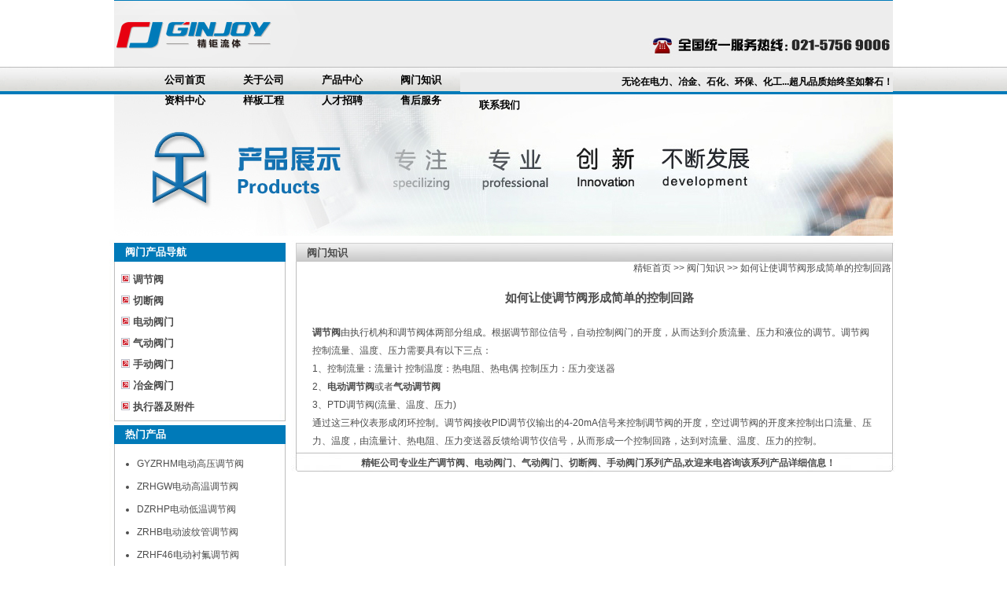

--- FILE ---
content_type: text/html
request_url: http://www.shcsvalve.com/knowledge/14.html
body_size: 2281
content:
<!DOCTYPE html PUBLIC "-//W3C//DTD XHTML 1.0 Transitional//EN" "http://www.w3.org/TR/xhtml1/DTD/xhtml1-transitional.dtd">
<html xmlns="http://www.w3.org/1999/xhtml">
<head>
<meta content="text/html; charset=utf-8" http-equiv=Content-Type>
<title>如何让使调节阀形成简单的控制回路-川速阀门</title>
<meta name="keywords" content="如何让使调节阀形成简单的控制回路">
<meta name="description" content="节阀由执行机构和调节阀体两部分组成。根据调节部位信号，自动控制阀门的开度，从而达到介质流量、压力和液位的调节。调节阀控制流量、温度、压力需要具有以下三点：">
<LINK rel=stylesheet type=text/css href="../css/CSS.css">
</HEAD>
<link rel="shortcut icon" type="images/bitbug_favicon.ico" href="http://www.shcsvalve.com/images/bitbug_favicon.ico">
<BODY>
<div class="Head">
  <div class="Head1"><a href="../Index.html"><img src="../images/logo.jpg" alt="川速阀门" border="0"/></a></div>
  <div class="Head2">
    <div class="Head2-1">
      <p class="STYLE16">无论在电力、冶金、石化、环保、化工...超凡品质始终坚如磐石！</p>
    </div>
  </div>
</div>
</div>
<div class="TopNav">
  <div id="Layer20">
  <ul>
    <li class="STYLE1"><a href="http://www.shcsvalve.com/">公司首页</a></li>
    <li class="STYLE1"><a href="../about.html">关于公司</a></li>
    <li class="STYLE1"><a href="../products.html">产品中心</a></li>
    <li class="STYLE1"><a href="../knowledge.html">阀门知识</a></li>
    <li class="STYLE1"><a href="../download.html">资料中心</a></li>
    <li class="STYLE1"><a href="../project.html">样板工程</a></li>
    <li class="STYLE1"><a href="../job.html">人才招聘</a></li>
    <li class="STYLE1"><a href="../service.html">售后服务</a></li>
    <li class="STYLE1"><a href="../contact.html">联系我们</a></li>
  </ul>
  </div>
</div>

<div id="Layer37"></div>

<div class=Main>
<div class=Left>
  <div class="LeftProNavI">
    <div id="Layer2">
      <h4 class="STYLE5">阀门产品导航</h4>
    </div>
    <h2><img src="../images/dian.jpg" /><a href="../tjf.html">调节阀</a></h2>
    <h2><img src="../images/dian.jpg" /><a href="../qdf.html">切断阀</a></h2>
    <h2><img src="../images/dian.jpg" /><a href="../ddfm.html">电动阀门</a></h2>
    <h2><img src="../images/dian.jpg" /><a href="../qdfm.html">气动阀门</a></h2>
    <h2><img src="../images/dian.jpg" /><a href="../tyfm.html">手动阀门</a></h2>
    <h2><img src="../images/dian.jpg" /><a href="../yjfm.html">冶金阀门</a></h2>
	<h2><img src="../images/dian.jpg" /><a href="../zxq.html">执行器及附件</a></h2>
  </div>     </ul>
	<div id="Layer12"></div>  <div class="LeftProNavI">
    <div id="Layer2">
      <h4 class="STYLE5">热门产品</h4>
      </div>
	<ul>
      <li><a href="../ddtjf/ddtjf-gytjf.html">GYZRHM电动高压调节阀</a></li>
      <li><a href="../ddtjf/ddtjf-gwtjf.html">ZRHGW电动高温调节阀</a></li>
      <li><a href="../ddtjf/ddtjf-dwtjf.html">DZRHP电动低温调节阀</a></li>
      <li><a href="../ddtjf/ddtjf-bwgtjf.html">ZRHB电动波纹管调节阀</a></li>
      <li><a href="../ddtjf/ddtjf-cftjf.html">ZRHF46电动衬氟调节阀</a></li>
      <li><a href="../ddtjf/ddtjf-bwtjf.html">ZRHBW电动保温调节阀</a></li>
      <li><a href="../ddtjf/ddtjf-zazp.html">ZAZP/N/M电动调节阀</a></li>
      </ul>
	<div id="Layer12"></div>
  </div>
</div>
<div class="NeiRightLan">
  <div id="Layer3">
    <h4 class="STYLE15"><a href="../knowledge.html">阀门知识</a></h4>
  </div>
  <h2><a href="../../Index.html">精钜首页</a> >> <a href="../knowledge.html">阀门知识</a> >> <a href="14.html">如何让使调节阀形成简单的控制回路</a></h2>
  <h1 align="center">如何让使调节阀形成简单的控制回路</h1>
  <table width="94%" align="center" class="TB">
    <tr>
      <td height="24"><a href="../tjf.html"><strong>调节阀</strong></a>由执行机构和调节阀体两部分组成。根据调节部位信号，自动控制阀门的开度，从而达到介质流量、压力和液位的调节。调节阀控制流量、温度、压力需要具有以下三点：<br />
        1、控制流量：流量计   控制温度：热电阻、热电偶    控制压力：压力变送器<br />
        2、<a href="../Index.html"><strong>电动调节阀</strong></a>或者<a href="../Index.html"><strong>气动调节阀</strong></a><br />
        3、PTD调节阀(流量、温度、压力)<br />
        通过这三种仪表形成闭环控制。调节阀接收PID调节仪输出的4-20mA信号来控制调节阀的开度，空过调节阀的开度来控制出口流量、压力、温度，由流量计、热电阻、压力变送器反馈给调节仪信号，从而形成一个控制回路，达到对流量、温度、压力的控制。</td>
    </tr>
  </table>
</div>
<div id="Layer6">
  <h6 class="STYLE6">精钜公司专业生产<a href="../tjf.html">调节阀</a>、<a href="../ddfm.html">电动阀门</a>、<a href="../qdfm.html">气动阀门</a>、<a href="../qdf.html">切断阀</a>、<a href="../tyfm.html">手动阀门</a>系列产品,欢迎来电咨询该系列产品详细信息！</h6>
</div>
<div style="CLEAR: both"></div></div>
<div id="Layer21">
<div class="FooterI">版权所有 © 上海精钜流体控制有限公司 地址：上海市奉贤区浦星公路9688弄28号  邮编：201404</span> <strong><br/>
</strong><strong>本页：<a href="http://www.shcsvalve.com/">电动调节球阀</a> | <a href="http://www.shcsvalve.com/">气动调节球阀</a> | <a href="http://www.shcsvalve.com/">电动调节蝶阀</a> | <a href="http://www.shcsvalve.com/">气动调节蝶阀</a><br/>
</strong> 电话：021-5756 9006 传真：021-6129 4064 邮箱：<span class="STYLE2">sales@shjovalve.com</span> 网址：<strong><a href="http://www.shcsvalve.com/">http://www.shcsvalve.com</a></strong></span>


<script>
var _hmt = _hmt || [];
(function() {
  var hm = document.createElement("script");
  hm.src = "https://hm.baidu.com/hm.js?9985503164c8f1a14e00a57923c98c9e";
  var s = document.getElementsByTagName("script")[0]; 
  s.parentNode.insertBefore(hm, s);
})();
</script>
</div></div>
</BODY></HTML>


--- FILE ---
content_type: text/css
request_url: http://www.shcsvalve.com/css/CSS.css
body_size: 3374
content:
BODY {
	BACKGROUND-COLOR: #FFFFFF;
	MARGIN: 0px;
	FONT-FAMILY: Arial;
	COLOR: #4D4D4D;
	FONT-SIZE: 12px;
	padding: 0px;
	height: 40px;
	font-weight: normal;
}
UL {
	PADDING-BOTTOM: 0px; MARGIN: 0px; PADDING-LEFT: 0px; PADDING-RIGHT: 0px; PADDING-TOP: 0px
}
LI {
	PADDING-BOTTOM: 0px; MARGIN: 0px; PADDING-LEFT: 0px; PADDING-RIGHT: 0px; PADDING-TOP: 0px
}
H1 {
	font-size: 15px;
	line-height: normal;
	font-weight: bold;
	padding: 0px;
	margin-top: 20px;
	margin-right: 0px;
	margin-bottom: 20px;
	margin-left: 13px;
	color: #4d4d4d;
}
H2 {
	PADDING-BOTTOM: 0px; MARGIN: 0px; PADDING-LEFT: 0px; PADDING-RIGHT: 0px; PADDING-TOP: 0px
}
H3 {
	font-size: 12px;
	font-style: normal;
	line-height: normal;
	font-weight: normal;
	margin-top: 5px;
	margin-right: 0px;
	margin-bottom: 0px;
	margin-left: 0px;
}
H4 {
	margin: 0px;
	padding-top: 0px;
	padding-right: 0px;
	padding-bottom: 0px;
	padding-left: 0px;
	font-size: 13px;
}
P {
	margin-right: 0px;
	margin-bottom: 0px;
	line-height: 25px;
	padding-top: 0px;
	padding-right: 0px;
	padding-bottom: 0px;
	margin-top: 0px;
	margin-left: 0px;
}
IMG {
	BORDER-BOTTOM: 0px;
	BORDER-LEFT: 0px;
	BORDER-TOP: 0px;
	BORDER-RIGHT: 0px;
}
A:hover {
	TEXT-DECORATION: none
}
B {
	COLOR: #0d3068
}
STRONG {
	COLOR: #4d4d4d;
}
.Head {
	WIDTH: 990px;
	margin-top: 0px;
	margin-right: auto;
	margin-bottom: 0px;
	margin-left: auto;
}
.TopNav {
	WIDTH: 990px;
	margin-top: 0px;
	margin-right: auto;
	margin-bottom: 0px;
	margin-left: auto;
}
.Main {
	WIDTH: 1002px;
	margin-top: 5px;
	margin-right: auto;
	margin-bottom: 10px;
	margin-left: auto;
}
.Footer {
	WIDTH: 1002px;
	margin-bottom: 0px;
	height: 66px;
	padding-top: 10px;
	margin-right: auto;
	margin-left: auto;
	text-align: left;
}
.FooterI {
	WIDTH: 1002px;
	margin-right: auto;
	margin-left: auto;
}
.Head {
	HEIGHT: 85px;
	background-color: #EBEBEB;
	background-image: url(../images/logo.jpg);
}
.Head1 {
	WIDTH: auto;
	FLOAT: left;
	margin-top: 0px;
}
.Head2 {
	BACKGROUND-COLOR: #EBEBEB;
	WIDTH: 550px;
	height: 25px;
	float: right;
	line-height: 23px;
	margin-top: 7px;
	margin-right: 0px;
	margin-bottom: 0px;
	margin-left: 0px;
	text-align: right;
}
.Head2-1 {
}
.Head2-2 {
	HEIGHT: 37px;
	margin-bottom: 0px;
	text-align: right;
	background-image: url(../images/heng.jpg);
	margin-top: 10px;
}
.Head2-2 H2 {
	TEXT-ALIGN: right; FONT-SIZE: 12px; FONT-WEIGHT: normal; MARGIN-RIGHT: 5px
}
.Head2-2 H2 A {
	COLOR: #4d4d4d; TEXT-DECORATION: none
}
.Head2-2 H2 A:hover {
	COLOR: #cc0000
}
.TopNav {
	HEIGHT: 35px;
	width: auto;
	background-image: url(../images/index_08-1.jpg);
}
.TopNav UL {
	LIST-STYLE-TYPE: none; PADDING-LEFT: 40px; LIST-STYLE-IMAGE: none
}
.TopNav LI {
	TEXT-ALIGN: center;
	MARGIN-TOP: 8px;
	WIDTH: 100px;
	BACKGROUND-REPEAT: no-repeat;
	BACKGROUND-POSITION: right 50%;
	FLOAT: left;
	FONT-SIZE: 13px;
	FONT-WEIGHT: bold;
}
.TopNav LI A {
	COLOR: #000000; TEXT-DECORATION: none
}
.TopNav LI A:hover {
	COLOR: #1371B1;
}
.TopNav LI A.ActiveTop {
	COLOR: #ffffff
}
.Main {
	BACKGROUND-COLOR: #FFFFFF
}
.Left {
	WIDTH: 231px;
	FLOAT: left;
	background-image: url(../images/Left2-1.jpg);
}
.Right {
	BACKGROUND-COLOR: #FFFFFF;
	WIDTH: 771px;
	FLOAT: right;
	HEIGHT: 471px;
	background-image: url(../images/indexpro1.jpg);
	background-repeat: no-repeat;
}
.NeiRight {
	POSITION: relative; BACKGROUND-COLOR: #ffffff; WIDTH: 771px; FLOAT: right; HEIGHT: auto
}
.NeiRightBan {
	POSITION: relative; BACKGROUND-COLOR: #ffffff; WIDTH: 771px; FLOAT: right; HEIGHT: auto
}
.NeiRightLan {
	POSITION: relative;
	BACKGROUND-COLOR: #ffffff;
	WIDTH: 771px;
	FLOAT: right;
	HEIGHT: auto;
	background-image: url(../images/bian.jpg);
}
.LeftContact {
	WIDTH: 231px;
	FLOAT: left;
	height: 200px;
}
.LeftContact1 {
	WIDTH: 231px; FLOAT: left
}
.LeftProNav {
	WIDTH: 231px;
	FLOAT: left;
}
.LeftProNavI {
	WIDTH: 231px;
	FLOAT: left;
	background-image: none;
	height: auto;
}
.LeftKnow {
	WIDTH: 231px; FLOAT: left
}
.LeftKnowNav {
	WIDTH: 231px; FLOAT: left
}
.LeftContact {
	BACKGROUND-IMAGE: url(../images/index_07.jpg);
	HEIGHT: 236px;
	margin: 0px;
	background-repeat: no-repeat;
}
.LeftContact P {
	LINE-HEIGHT: 24px;
	PADDING-LEFT: 15px;
	margin-top: 8px;
}
.LeftContact1 {
	BACKGROUND-IMAGE: url(images/index_071.jpg); MARGIN-TOP: 5px; HEIGHT: 218px
}
.LeftProNavI {
	HEIGHT: auto;
	float: left;
	background-image: url(../images/tjf-left.jpg);
	background-repeat: repeat;
}
.LeftProNavI UL {
	LIST-STYLE-TYPE: disc
}
.LeftProNavI H2 {
	PADDING-LEFT: 15px; COLOR: #4D4D4D; FONT-SIZE: 13px; FONT-WEIGHT: bold; PADDING-TOP: 9px
}
.LeftProNavI LI {
	MARGIN-LEFT: 35px;
	FONT-WEIGHT: normal;
	PADDING-TOP: 12px;
	line-height: normal;
}
.LeftProNavI LI A {
	COLOR: #4d4d4d; TEXT-DECORATION: none
}
.LeftProNavI LI A:hover {
	COLOR: #1371B1
}
.LeftProNav {
	BACKGROUND-IMAGE: url(../images/Left2-1.jpg);
	HEIGHT: 221px;
	background-repeat: no-repeat;
}
.LeftProNav UL {
	list-style-image: url(../images/li.jpg);
}
.LeftProNav H2 {
	PADDING-LEFT: 15px;
	COLOR: #4D4D4D;
	FONT-SIZE: 13px;
	FONT-WEIGHT: bold;
	margin-top: 9.5px;
}
.LeftProNav LI {
	MARGIN-LEFT: 40px;
	FONT-WEIGHT: normal;
	PADDING-TOP: 10px;
	line-height: normal;
}
.LeftProNav LI A {
	COLOR: #4d4d4d; TEXT-DECORATION: none
}
.LeftProNav LI A:hover {
	COLOR: #990000
}
.LeftKnowNav {
	BACKGROUND-IMAGE: url(images/Left3.jpg); HEIGHT: auto
}
.LeftKnowNav UL {
	LIST-STYLE-TYPE: disc
}
.LeftKnowNav LI {
	MARGIN-LEFT: 40px; FONT-WEIGHT: normal; PADDING-TOP: 14px
}
.LeftKnowNav LI A {
	COLOR: #4d4d4d; TEXT-DECORATION: none
}
.LeftKnowNav LI A:hover {
	COLOR: #990000
}
.Banner {
	width: 990px;
	height: 220px;
	margin-right: auto;
	margin-left: auto;
	background-color: #FFFFFF;
	background-image: url(../images/banner.jpg);
}
.IndexCompany {
	FLOAT: left;
	margin: 0px;
}
.IndexCompany {
	BACKGROUND-IMAGE: url(../images/index_09.jpg);
	WIDTH: 771px;
	HEIGHT: 221px;
}
.IndexCompany H1 {
	MARGIN-LEFT: 10px; FONT-SIZE: 12px; FONT-WEIGHT: bold
}
.IndexCompany P {
	LINE-HEIGHT: 23px; WIDTH: auto; COLOR: #4d4d4d
}
.IndexCompany P A {
	COLOR: #003366
}
.IndexPro {
	HEIGHT: 135px;
	width: 135px;
	float: left;
}
.IndexProImg {
	WIDTH: 360px;
	HEIGHT: 135px;
	float: left;
	margin-top: 9px;
	background-image: url(../images/03.jpg);
	margin-left: 19px;
	margin-right: -6px;
}
.IndexProImg IMG {
	WIDTH: 135px;
	HEIGHT: 135px;
	float: left;
}
.IndexProImg H3 {
	TEXT-ALIGN: center;
	MARGIN-TOP: 5px;
	FONT-SIZE: 12px;
	FONT-WEIGHT: normal;
	line-height: normal;
}
.IndexProImg H3 A {
	COLOR: #4d4d4d; TEXT-DECORATION: none
}
.IndexInfo {
	BACKGROUND-IMAGE:url(../images/index_12.jpg); MARGIN-TOP: 10px; BACKGROUND-REPEAT: no-repeat; BACKGROUND-POSITION: 50% bottom; HEIGHT: 276px
}
.IndexInfo P {
	PADDING-BOTTOM: 20px; PADDING-LEFT: 20px
}
.IndexInfo P A {
	COLOR: #0d3068; TEXT-DECORATION: none
}
.IndexNew {
	PADDING-LEFT: 30px
}
.IndexNew UL {
	
}
.IndexNew LI {
	BACKGROUND-IMAGE: url(images/icon4.jpg); LINE-HEIGHT: 300%; LIST-STYLE-TYPE: none; PADDING-LEFT: 15px; WIDTH: 31%; BACKGROUND-REPEAT: no-repeat; BACKGROUND-POSITION: left center; FLOAT: left
}
.IndexNew LI A {
	COLOR: #4d4d4d; TEXT-DECORATION: none
}
.IndexNew LI A:hover {
	COLOR: #990000
}
.NeiRightLan {
}
.NeiRightLan H2 {
	TEXT-ALIGN: right;
	PADDING-RIGHT: 8px;
	COLOR: #4d4d4d;
	FONT-SIZE: 12px;
	FONT-WEIGHT: normal;
}
.NeiRightLan A {
	COLOR: #4d4d4d; TEXT-DECORATION: none
}
.NeiRightLan P {
	LINE-HEIGHT: 23px;
	PADDING-LEFT: 17px;
	PADDING-RIGHT: 15px;
	font-weight: normal;
}
.NeiPro {
	MARGIN-LEFT: 5px; CLEAR: both; MARGIN-RIGHT: 10px
}
.NeiPro H1 {
	TEXT-ALIGN: left; MARGIN-BOTTOM: 15px; COLOR: #0d3068; FONT-SIZE: 14px; FONT-WEIGHT: bold
}
.NeiPro H1 A {
	COLOR: #0d3068; FONT-SIZE: 14px; TEXT-DECORATION: none
}
.NeiPro H2 {
	MARGIN-TOP: 10px; MARGIN-BOTTOM: 10px; COLOR: #4d4d4d; FONT-SIZE: 13px; FONT-WEIGHT: bold
}
.NeiPro H2 A {
	COLOR: #0d3068; FONT-SIZE: 13px; TEXT-DECORATION: none
}
.NeiPro P {
	LINE-HEIGHT: 200%; MARGIN-TOP: 10px; MARGIN-BOTTOM: 10px
}
.NeiPro P A {
	COLOR: #0d3068; FONT-WEIGHT: bold; TEXT-DECORATION: none
}
.NeiProImg {
	MARGIN-TOP: 10px; WIDTH: 135px; FLOAT: left; HEIGHT: 150px; MARGIN-LEFT: 10px
}
.NeiProImg IMG {
	WIDTH: 135px; HEIGHT: 135px
}
.NeiProImg H3 {
	TEXT-ALIGN: center; FONT-SIZE: 12px; FONT-WEIGHT: normal; PADDING-TOP: 5px
}
.NeiProImg H3 A {
	COLOR: #4d4d4d; TEXT-DECORATION: none
}
.NeiProImg1 {
	MARGIN-TOP: 10px;
	WIDTH: 365px;
	FLOAT: left;
	MARGIN-LEFT: 16px;
	height: 135px;
	padding-bottom: 8px;
}
.NeiProImg1 IMG {
}
.NeiProImg1 H3 {
	TEXT-ALIGN: center; FONT-SIZE: 12px; FONT-WEIGHT: normal
}
.NeiProImg1 H3 A {
	COLOR: #4d4d4d; TEXT-DECORATION: none
}
.WebSite {
	PADDING-BOTTOM: 0px; MARGIN: 0px; PADDING-LEFT: 5px; PADDING-RIGHT: 5px; BACKGROUND: #f1f1f1; PADDING-TOP: 5px
}
.WebSite A {
	PADDING-BOTTOM: 0px; LINE-HEIGHT: 20px; MARGIN: 0px; PADDING-LEFT: 0px; PADDING-RIGHT: 8px; COLOR: #4d4d4d; FONT-SIZE: 12px; TEXT-DECORATION: none; PADDING-TOP: 0px
}
.TB {
	TEXT-ALIGN: left;
	CLEAR: both;
	FONT-WEIGHT: bold;
	margin-right: auto;
	margin-left: auto;
}
.TB TD {
	BORDER-BOTTOM: medium none; BORDER-LEFT: medium none; BORDER-TOP: medium none; BORDER-RIGHT: medium none
}
.TB0 {
	BORDER-BOTTOM: medium none; TEXT-ALIGN: left; BORDER-LEFT: medium none; BORDER-TOP: medium none; BORDER-RIGHT: medium none
}
.TB0 TD {
	BORDER-BOTTOM: medium none; BORDER-LEFT: medium none; BORDER-TOP: medium none; BORDER-RIGHT: medium none
}
.TB01 {
	TEXT-ALIGN: center;
	BORDER-COLLAPSE: collapse;
}
.TB01 TH {
	BORDER-BOTTOM: #cccccc 1px solid;
	BORDER-LEFT: #cccccc 1px solid;
	LINE-HEIGHT: 23px;
	COLOR: #FFFFFF;
	FONT-SIZE: 12px;
	BORDER-TOP: #cccccc 1px solid;
	FONT-WEIGHT: normal;
	BORDER-RIGHT: #cccccc 1px solid;
}
.TB05 TD {
	BORDER-BOTTOM: medium none; BORDER-LEFT: medium none; BORDER-TOP: medium none; BORDER-RIGHT: medium none
}
.TB05 {
	TEXT-ALIGN: center;
	BORDER-COLLAPSE: collapse;
}
.TB05 TH {
	BORDER-BOTTOM: #ffffff 0px solid;
	BORDER-LEFT: #ffffff 0px solid;
	LINE-HEIGHT: normal;
	COLOR: #4d4d4d;
	FONT-SIZE: 12px;
	BORDER-TOP: #ffffff 0px solid;
	FONT-WEIGHT: normal;
	BORDER-RIGHT: #ffffff 0px solid;
}
TD {
	LINE-HEIGHT: 23px;
	COLOR: #4d4d4d;
	FONT-SIZE: 12px;
	FONT-WEIGHT: normal;
	border: 1px solid #BDBDBD;
}
.TB01 TH {
	font-weight: bold;
	background-color: #007AB9;
}
.TBNEW {
	WIDTH: 100%; CLEAR: both; FONT-WEIGHT: bold
}
.TBNEW TD {
	BACKGROUND-IMAGE: url(images/Icon2.jpg); BORDER-BOTTOM: medium none; BORDER-LEFT: medium none; PADDING-LEFT: 15px; BACKGROUND-REPEAT: no-repeat; BACKGROUND-POSITION: left center; BORDER-TOP: medium none; BORDER-RIGHT: medium none
}
.TBNEW TD A {
	COLOR: #4d4d4d; TEXT-DECORATION: none
}
.TBNEW TD A:hover {
	COLOR: #990000
}
.Footer {
	BACKGROUND-IMAGE: url(../images/index_11.jpg);
	background-color: #f4f3fb;
	font-size: 12px;
	line-height: 23px;
	background-repeat: no-repeat;
}
.Footer H2 {
	PADDING-LEFT: 10px; COLOR: #4D4D4D; FONT-SIZE: 12px; FONT-WEIGHT: normal; PADDING-TOP: 40px
}
.Footer H2 A {
	COLOR: #4D4D4D; TEXT-DECORATION: none
}
.Footer H2 A:hover {
	COLOR: #ffffff
}
.Footer P {
	TEXT-ALIGN: right; LINE-HEIGHT: 150%; PADDING-RIGHT: 5px; COLOR: #4d4d4d; FONT-SIZE: 12px; FONT-WEIGHT: normal; PADDING-TOP: 25px
}
.Footer P A {
	COLOR: #4d4d4d; TEXT-DECORATION: none
}
.FooterI {
	HEIGHT: 75px;
	width: 990px;
	background-color: #F4F3FB;
	background-image: url(../images/index_11.jpg);
	background-repeat: no-repeat;
	text-align: center;
	margin-right: auto;
	margin-left: auto;
	font-size: 12px;
	line-height: 23px;
	padding-top: 10px;
}
.LinkShow {
	LIST-STYLE-TYPE: none;
	LIST-STYLE-IMAGE: none;
	margin-top: 0px;
	margin-right: auto;
	margin-bottom: 0px;
	margin-left: auto;
}
.LinkShow UL {
	
}
.LinkShow LI {
	LINE-HEIGHT: 150%;
	FLOAT: left;
	MARGIN-RIGHT: 5px;
	margin-top: 25px;
	margin-left: 15px;
}
.LinkShow LI A {
	COLOR: #333; TEXT-DECORATION: none
}
IndexPro1 {
	float: right;
	height: 135px;
	width: 220px;
}
IndexPro-1 {
	font-size: 12px;
	float: right;
	height: 135px;
	width: 220px;
}
.STYLE1 {color: #FFFFFF}
#Layer1 {
	width:1002px;
	height:205px;
	background-repeat: no-repeat;
	background-image: url(../images/index_15.jpg);
	margin-right: auto;
	margin-left: auto;
	float: left;
}
#Layer2 {
	width:231px;
	height:33px;
	z-index: 1;
	background-image: url(images/left1.jpg);
}
.STYLE5 {
	color: #4d4d4d;
	font-size: 13px;
	padding-left: 33px;
	padding-top: 9px;
}
.STYLE2 {color: #4d4d4d}
#Layer3 {
	width:771px;
	height:28px;
	background-image: url(images/aboutus.jpg);
}
#Layer4 {
	width:231px;
	height:28px;
	background-image: url(images/left1.jpg);
}
#Layer5 {	width:771px;
	height:28px;
}
a:link {
	text-decoration: none;
	color: #4d4d4d;
}
a:visited {
	text-decoration: none;
	color: #4D4D4D;
}
a:hover {
	text-decoration: none;
	color: #007AB9;
}
a:active {
	text-decoration: none;
	color: #4D4D4D;
}
#Layer6 {
	width:135px;
	height:160px;
	z-index:1;
	text-align: center;
	font-size: 12px;
}
#Layer7 {
	width:220px;
	height:135px;
	float: right;
}
#Layer8 {
	width:135px;
	height:160px;
	text-align: center;
	margin-top: 5px;
	margin-left: 16px;
	margin-bottom: 5px;
	float: left;
}
#Layer9 {
	width:200px;
	height:115px;
	z-index:1;
	float: left;
	left: 56px;
	top: 783px;
}
#Layer10 {
	width:231px;
	height:201px;
	background-image: url(images/index_10.jpg);
	background-repeat: no-repeat;
	float: left;
}
#Layer11 {
	width:200px;
	height:115px;
	float: right;
}
#Layer12 {
	width:135px;
	height:135px;
	float: left;
}
#Layer13 {
	width:220px;
	height:135px;
	float: right;
}
#Layer14 {
	width:220px;
	height:135px;
	float: right;
	margin-left: 3px;
}
.STYLE13 {
	font-size: 14px;
	margin-top: 7px;
	margin-bottom: 5px;
}
.STYLE14 {
	font-size: 12px;
	margin-top: 3px;
	line-height: 24px;
}
.STYLE1 {color: #FFFFFF}
#Layer2 {
	width:231px;
	height:33px;
	z-index: 1;
	background-image: url(../images/left1.jpg);
	clip: rect(auto,auto,auto,auto);
}
.STYLE5 {
	color: #FFFFFF;
	font-size: 13px;
	padding-left: 20px;
	padding-top: 7px;
}
.STYLE2 {color: #4d4d4d}
#Layer3 {
	width:771px;
	height:28px;
	background-image: url(../images/aboutus.jpg);
	float: right;
}
#Layer4 {
	width:231px;
	height:28px;
	background-image: url(../images/left1.jpg);
	margin-bottom: 4px;
}
#Layer5 {
	width:1002px;
	height:30px;
	z-index:1;
	background-image: url(../images/index_15.jpg);
}
#Layer6 {
	width:771px;
	height:24px;
	font-size: 12px;
	line-height: normal;
	background-image: url(../images/di.jpg);
	text-align: center;
	float: right;
	background-repeat: no-repeat;
}
.STYLE6 {
	color: #4d4d4d;
	margin-top: 5px;
	font-size: 12px;
	margin-left: 10px;
}
#Layer7 {
	width:215px;
	height:135px;
	float: right;
	padding: 0px;
	margin-top: 0px;
	margin-right: 0px;
	margin-bottom: 0px;
}
#Layer8 {
	width:135px;
	height:160px;
	float: left;
	margin-top: 5px;
	margin-bottom: 5px;
	text-align: center;
	margin-right: 0px;
	padding-left: 16px;
	margin-left: 0px;
}
#Layer9 {
	width:135px;
	height:135px;
	float: left;
}
#Layer10 {
	width:231px;
	height:204px;
	float: left;
	background-image: url(../images/index_10.jpg);
}
.STYLE9 {
	font-size: 13px;
	font-weight: bold;
	color: #4D4D4D;
	margin-top: 7px;
	margin-bottom: 7px;
	margin-left: 15px;
}
#Layer11 {
	width:135px;
	height:135px;
	z-index:1;
	float: left;
}
#Layer12 {
	width:231px;
	height:10px;
	background-image: url(../images/tjf-left1.jpg);
}
a:link {
	color: #4d4d4d;
	text-decoration: none;
}
a:visited {
	color: #4D4D4D;
	text-decoration: none;
}
a:active {
	color: #4D4D4D;
	text-decoration: none;
	clip: rect(auto,auto,auto,auto);
}
a:hover {
	text-decoration: none;
	color: #007AB9;
}
#Layer13 {
	width:200px;
	height:173px;
	float: right;
	line-height: 23px;
	margin-top: 6px;
	margin-left: 15px;
}
.STYLE11 {
	font-size: 12px;
	font-weight: normal;
	line-height: 23px;
	padding-left: 15px;
	margin-top: 6px;
}
STYLE15 {
	padding-top: 10px;
	padding-left: 33px;
}
.Main .NeiRightLan #Layer3 .STYLE15 {
	padding-top: 8px;
	padding-left: 20px;
	color: #4D4D4D;
}
.Main .IndexCompany #Layer3 .STYLE15 {
	padding-top: 10px;
	padding-left: 33px;
}
.Main .Right #Layer3 .STYLE15 {
	padding-top: 10px;
	padding-left: 20px;
}
.Main #Layer1 #Layer5 .STYLE15 {
	padding-top: 10px;
	padding-left: 33px;
}

.STYLE15 {
	padding-top: 10px;
	padding-left: 20px;
	color: #000000;
}
<style type="text/css">

#Layer15 {
	width:350px;
	height:25px;
	float: right;
	margin-top: 5px;
	margin-right: 5px;
	text-align: right;
}
.Head .Head2 .Head2-1 div {
}
.Head .Head2 .Head2-1 {
	text-align: right;
}

.STYLE16 {color: #353130;
	font-weight: bold;
}

.STYLE16 {
	color: #000000;
	font-weight: bold;
}
#Layer15 {
	width:205px;
	height:161px;
	position: absolute;
	margin-top: 10px;
	padding-left: 15px;
}
.STYLE17 {
	font-size: 14px;
	font-weight: bold;
}

.Main #Layer1 #demo {
	text-align: center;
}
#Layer16 {
	width:983px;
	height:171px;
	margin-right: 6px;
	margin-left: 13px;
	margin-top: 4px;
}

#Layer17 {
	width:650px;
	height:70px;
	float: left;
}
#Layer18 {
	width:45px;
	height:95px;
	float: right;
}
#Layer19 {
	width:47px;
	height:47px;
	float: right;
	margin-top: 15px;
	margin-left: 3px;
}
#Layer20 {
	width:990px;
	height:35px;
	margin-right: auto;
	margin-left: auto;
	background-image: url(../images/index_08.jpg);
}
#Layer21 {
	width:auto;
	height:auto;
	margin-right: auto;
	margin-left: auto;
	background-image: url(../images/index_111.jpg);
}
#Layer22 {
	width:179px;
	height:178px;
	float: left;
	background-image: url(../images/01.jpg);
	margin-top: 6px;
	margin-right: 7px;
	margin-bottom: 8px;
	margin-left: 14px;
}
#Layer23 {
	width:250px;
	height:192px;
	float: left;
	line-height: 27px;
	margin-right: 15px;
	margin-top: 1px;
}
#Layer24 {
	width:306px;
	height:193px;
	float: right;
}
#Layer25 {
	width:290px;
	height:26px;
	float: left;
	margin-top: 1px;
	background-image: url(images/02.jpg);
	margin-right: 8px;
	margin-left: 5px;
	background-repeat: no-repeat;
}
#Layer26 {
	width:220px;
	height:26px;
	float: left;
	line-height: 26px;
}
#Layer27 {
	width:65px;
	height:26px;
	float: right;
	line-height: 26px;
}
#Layer28 {
	width:771px;
	height:28px;
	float: right;
	background-image: url(../images/aboutus11.jpg);
}
#Layer29 {
	width:216px;
	height:25px;
	float: left;
	line-height: 25px;
	margin-left: 15px;
}
#Layer30 {
	width:1002px;
	height:28px;
	background-image: url(../images/aboutus111.jpg);
	margin-right: auto;
	margin-left: auto;
}
#Layer31 {
	width:200px;
	height:70px;
	float: left;
	background-image: url(../images/di1.jpg);
}
#Layer32 {
	width:auto;
	height:20px;
	margin-right: auto;
	margin-left: auto;
	line-height: normal;
	text-align: center;
}
#Layer33 {
	width:1002px;
	height:25px;
	margin-top: auto;
	margin-bottom: auto;
}
#Layer34 {
	width:1002px;
	height:15px;
	margin-right: auto;
	margin-left: auto;
	text-align: center;
	padding-top: 5px;
}
#Layer35 {
	width:990px;
	height:3px;
	margin-right: auto;
	margin-left: auto;
	background-color: #F77D02;
}
#Layer36 {
	width:990px;
	height:3px;
	margin-right: auto;
	margin-left: auto;
	background-color: #F77D02;
}
#Layer37 {
	width:990px;
	height:180px;
	margin-right: auto;
	margin-left: auto;
	background-image: url(../images/banner002.jpg);
}
#Layer38 {
	width:auto;
	height:85px;
	margin-right: auto;
	margin-left: auto;
	background-color: #EDEDED;
	background-image: url(../images/logo1.jpg);
}
